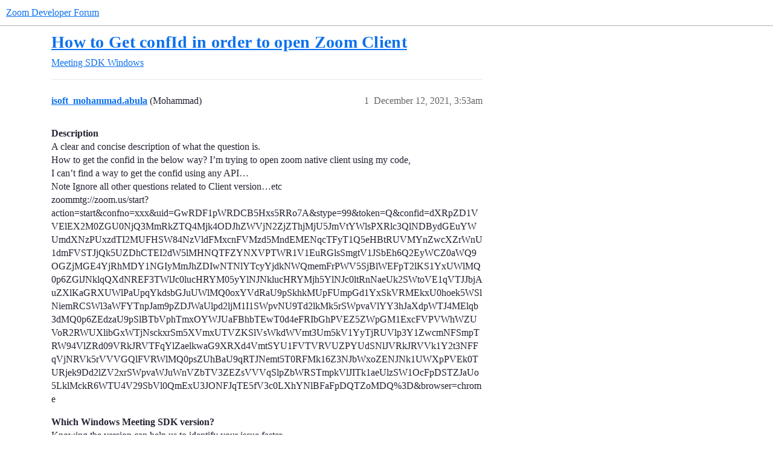

--- FILE ---
content_type: text/html; charset=utf-8
request_url: https://devforum.zoom.us/t/how-to-get-confid-in-order-to-open-zoom-client/61338
body_size: 6096
content:
<!DOCTYPE html>
<html lang="en">
  <head>
    <meta charset="utf-8">
    <title>How to Get confId in order to open Zoom Client - Windows - Zoom Developer Forum</title>
    <meta name="description" content="Description 
A clear and concise description of what the question is. 
How to get the confid in the below way? I’m trying to open zoom native client using my code, 
I can’t find a way to get the confid using any API… 
No&amp;hellip;">
    <meta name="generator" content="Discourse 2026.1.0-latest - https://github.com/discourse/discourse version e47c03d223945e2c161e14ba0974f45114ae4ef5">
<link rel="icon" type="image/png" href="https://us1.discourse-cdn.com/flex016/uploads/zoomdeveloper/optimized/3X/8/e/8e200b9a0e198d5026b7eec59f78fbe49aad5979_2_32x32.png">
<link rel="apple-touch-icon" type="image/png" href="https://us1.discourse-cdn.com/flex016/uploads/zoomdeveloper/optimized/3X/0/4/0402829dd7b18703d3c1c9533b17dc40e609a55e_2_180x180.png">
<meta name="theme-color" media="(prefers-color-scheme: light)" content="#ffffff">
<meta name="theme-color" media="(prefers-color-scheme: dark)" content="#111111">

<meta name="color-scheme" content="light dark">

<meta name="viewport" content="width=device-width, initial-scale=1.0, minimum-scale=1.0, viewport-fit=cover">
<link rel="canonical" href="https://devforum.zoom.us/t/how-to-get-confid-in-order-to-open-zoom-client/61338" />


<link rel="search" type="application/opensearchdescription+xml" href="https://devforum.zoom.us/opensearch.xml" title="Zoom Developer Forum Search">

    
    <link href="https://sea2.discourse-cdn.com/flex016/stylesheets/color_definitions_zm-colors_3_12_5a7a12e884b9a5ee25e1b63847467f4f43ad06ed.css?__ws=devforum.zoom.us" media="(prefers-color-scheme: light)" rel="stylesheet" class="light-scheme" data-scheme-id="3"/><link href="https://sea2.discourse-cdn.com/flex016/stylesheets/color_definitions_dark_1_12_a829ed03101f8ba5a0648b21e37058988377b83c.css?__ws=devforum.zoom.us" media="(prefers-color-scheme: dark)" rel="stylesheet" class="dark-scheme" data-scheme-id="1"/>

<link href="https://sea2.discourse-cdn.com/flex016/stylesheets/common_c0c7e168b3a69079e10aab8d9c54cf4015291f7c.css?__ws=devforum.zoom.us" media="all" rel="stylesheet" data-target="common"  />

  <link href="https://sea2.discourse-cdn.com/flex016/stylesheets/mobile_c0c7e168b3a69079e10aab8d9c54cf4015291f7c.css?__ws=devforum.zoom.us" media="(max-width: 39.99999rem)" rel="stylesheet" data-target="mobile"  />
  <link href="https://sea2.discourse-cdn.com/flex016/stylesheets/desktop_c0c7e168b3a69079e10aab8d9c54cf4015291f7c.css?__ws=devforum.zoom.us" media="(min-width: 40rem)" rel="stylesheet" data-target="desktop"  />



    <link href="https://sea2.discourse-cdn.com/flex016/stylesheets/checklist_c0c7e168b3a69079e10aab8d9c54cf4015291f7c.css?__ws=devforum.zoom.us" media="all" rel="stylesheet" data-target="checklist"  />
    <link href="https://sea2.discourse-cdn.com/flex016/stylesheets/discourse-adplugin_c0c7e168b3a69079e10aab8d9c54cf4015291f7c.css?__ws=devforum.zoom.us" media="all" rel="stylesheet" data-target="discourse-adplugin"  />
    <link href="https://sea2.discourse-cdn.com/flex016/stylesheets/discourse-ai_c0c7e168b3a69079e10aab8d9c54cf4015291f7c.css?__ws=devforum.zoom.us" media="all" rel="stylesheet" data-target="discourse-ai"  />
    <link href="https://sea2.discourse-cdn.com/flex016/stylesheets/discourse-assign_c0c7e168b3a69079e10aab8d9c54cf4015291f7c.css?__ws=devforum.zoom.us" media="all" rel="stylesheet" data-target="discourse-assign"  />
    <link href="https://sea2.discourse-cdn.com/flex016/stylesheets/discourse-cakeday_c0c7e168b3a69079e10aab8d9c54cf4015291f7c.css?__ws=devforum.zoom.us" media="all" rel="stylesheet" data-target="discourse-cakeday"  />
    <link href="https://sea2.discourse-cdn.com/flex016/stylesheets/discourse-chat-integration_c0c7e168b3a69079e10aab8d9c54cf4015291f7c.css?__ws=devforum.zoom.us" media="all" rel="stylesheet" data-target="discourse-chat-integration"  />
    <link href="https://sea2.discourse-cdn.com/flex016/stylesheets/discourse-data-explorer_c0c7e168b3a69079e10aab8d9c54cf4015291f7c.css?__ws=devforum.zoom.us" media="all" rel="stylesheet" data-target="discourse-data-explorer"  />
    <link href="https://sea2.discourse-cdn.com/flex016/stylesheets/discourse-details_c0c7e168b3a69079e10aab8d9c54cf4015291f7c.css?__ws=devforum.zoom.us" media="all" rel="stylesheet" data-target="discourse-details"  />
    <link href="https://sea2.discourse-cdn.com/flex016/stylesheets/discourse-github_c0c7e168b3a69079e10aab8d9c54cf4015291f7c.css?__ws=devforum.zoom.us" media="all" rel="stylesheet" data-target="discourse-github"  />
    <link href="https://sea2.discourse-cdn.com/flex016/stylesheets/discourse-lazy-videos_c0c7e168b3a69079e10aab8d9c54cf4015291f7c.css?__ws=devforum.zoom.us" media="all" rel="stylesheet" data-target="discourse-lazy-videos"  />
    <link href="https://sea2.discourse-cdn.com/flex016/stylesheets/discourse-local-dates_c0c7e168b3a69079e10aab8d9c54cf4015291f7c.css?__ws=devforum.zoom.us" media="all" rel="stylesheet" data-target="discourse-local-dates"  />
    <link href="https://sea2.discourse-cdn.com/flex016/stylesheets/discourse-narrative-bot_c0c7e168b3a69079e10aab8d9c54cf4015291f7c.css?__ws=devforum.zoom.us" media="all" rel="stylesheet" data-target="discourse-narrative-bot"  />
    <link href="https://sea2.discourse-cdn.com/flex016/stylesheets/discourse-policy_c0c7e168b3a69079e10aab8d9c54cf4015291f7c.css?__ws=devforum.zoom.us" media="all" rel="stylesheet" data-target="discourse-policy"  />
    <link href="https://sea2.discourse-cdn.com/flex016/stylesheets/discourse-presence_c0c7e168b3a69079e10aab8d9c54cf4015291f7c.css?__ws=devforum.zoom.us" media="all" rel="stylesheet" data-target="discourse-presence"  />
    <link href="https://sea2.discourse-cdn.com/flex016/stylesheets/discourse-solved_c0c7e168b3a69079e10aab8d9c54cf4015291f7c.css?__ws=devforum.zoom.us" media="all" rel="stylesheet" data-target="discourse-solved"  />
    <link href="https://sea2.discourse-cdn.com/flex016/stylesheets/discourse-templates_c0c7e168b3a69079e10aab8d9c54cf4015291f7c.css?__ws=devforum.zoom.us" media="all" rel="stylesheet" data-target="discourse-templates"  />
    <link href="https://sea2.discourse-cdn.com/flex016/stylesheets/discourse-topic-voting_c0c7e168b3a69079e10aab8d9c54cf4015291f7c.css?__ws=devforum.zoom.us" media="all" rel="stylesheet" data-target="discourse-topic-voting"  />
    <link href="https://sea2.discourse-cdn.com/flex016/stylesheets/footnote_c0c7e168b3a69079e10aab8d9c54cf4015291f7c.css?__ws=devforum.zoom.us" media="all" rel="stylesheet" data-target="footnote"  />
    <link href="https://sea2.discourse-cdn.com/flex016/stylesheets/hosted-site_c0c7e168b3a69079e10aab8d9c54cf4015291f7c.css?__ws=devforum.zoom.us" media="all" rel="stylesheet" data-target="hosted-site"  />
    <link href="https://sea2.discourse-cdn.com/flex016/stylesheets/poll_c0c7e168b3a69079e10aab8d9c54cf4015291f7c.css?__ws=devforum.zoom.us" media="all" rel="stylesheet" data-target="poll"  />
    <link href="https://sea2.discourse-cdn.com/flex016/stylesheets/spoiler-alert_c0c7e168b3a69079e10aab8d9c54cf4015291f7c.css?__ws=devforum.zoom.us" media="all" rel="stylesheet" data-target="spoiler-alert"  />
    <link href="https://sea2.discourse-cdn.com/flex016/stylesheets/discourse-ai_mobile_c0c7e168b3a69079e10aab8d9c54cf4015291f7c.css?__ws=devforum.zoom.us" media="(max-width: 39.99999rem)" rel="stylesheet" data-target="discourse-ai_mobile"  />
    <link href="https://sea2.discourse-cdn.com/flex016/stylesheets/discourse-assign_mobile_c0c7e168b3a69079e10aab8d9c54cf4015291f7c.css?__ws=devforum.zoom.us" media="(max-width: 39.99999rem)" rel="stylesheet" data-target="discourse-assign_mobile"  />
    <link href="https://sea2.discourse-cdn.com/flex016/stylesheets/discourse-solved_mobile_c0c7e168b3a69079e10aab8d9c54cf4015291f7c.css?__ws=devforum.zoom.us" media="(max-width: 39.99999rem)" rel="stylesheet" data-target="discourse-solved_mobile"  />
    <link href="https://sea2.discourse-cdn.com/flex016/stylesheets/discourse-topic-voting_mobile_c0c7e168b3a69079e10aab8d9c54cf4015291f7c.css?__ws=devforum.zoom.us" media="(max-width: 39.99999rem)" rel="stylesheet" data-target="discourse-topic-voting_mobile"  />
    <link href="https://sea2.discourse-cdn.com/flex016/stylesheets/discourse-ai_desktop_c0c7e168b3a69079e10aab8d9c54cf4015291f7c.css?__ws=devforum.zoom.us" media="(min-width: 40rem)" rel="stylesheet" data-target="discourse-ai_desktop"  />
    <link href="https://sea2.discourse-cdn.com/flex016/stylesheets/discourse-topic-voting_desktop_c0c7e168b3a69079e10aab8d9c54cf4015291f7c.css?__ws=devforum.zoom.us" media="(min-width: 40rem)" rel="stylesheet" data-target="discourse-topic-voting_desktop"  />
    <link href="https://sea2.discourse-cdn.com/flex016/stylesheets/poll_desktop_c0c7e168b3a69079e10aab8d9c54cf4015291f7c.css?__ws=devforum.zoom.us" media="(min-width: 40rem)" rel="stylesheet" data-target="poll_desktop"  />

  <link href="https://sea2.discourse-cdn.com/flex016/stylesheets/common_theme_24_5ff359f9b908860f35da2e11f163b9cfa995f5aa.css?__ws=devforum.zoom.us" media="all" rel="stylesheet" data-target="common_theme" data-theme-id="24" data-theme-name="versatile banner"/>
<link href="https://sea2.discourse-cdn.com/flex016/stylesheets/common_theme_12_d96232df9cf81c58c7f91c7ec23484132ebe1d3e.css?__ws=devforum.zoom.us" media="all" rel="stylesheet" data-target="common_theme" data-theme-id="12" data-theme-name="zoom-dev-forum"/>
    
    

    
    
        <link rel="alternate nofollow" type="application/rss+xml" title="RSS feed of &#39;How to Get confId in order to open Zoom Client&#39;" href="https://devforum.zoom.us/t/how-to-get-confid-in-order-to-open-zoom-client/61338.rss" />
    <meta property="og:site_name" content="Zoom Developer Forum" />
<meta property="og:type" content="website" />
<meta name="twitter:card" content="summary" />
<meta name="twitter:image" content="https://us1.discourse-cdn.com/flex016/uploads/zoomdeveloper/original/3X/4/6/4605983ae0a4da639bac92f04c5dece44b83fe36.png" />
<meta property="og:image" content="https://us1.discourse-cdn.com/flex016/uploads/zoomdeveloper/original/3X/4/6/4605983ae0a4da639bac92f04c5dece44b83fe36.png" />
<meta property="og:url" content="https://devforum.zoom.us/t/how-to-get-confid-in-order-to-open-zoom-client/61338" />
<meta name="twitter:url" content="https://devforum.zoom.us/t/how-to-get-confid-in-order-to-open-zoom-client/61338" />
<meta property="og:title" content="How to Get confId in order to open Zoom Client" />
<meta name="twitter:title" content="How to Get confId in order to open Zoom Client" />
<meta property="og:description" content="Description  A clear and concise description of what the question is.  How to get the confid in the below way? I’m trying to open zoom native client using my code,  I can’t find a way to get the confid using any API…  Note Ignore all other questions related to Client version…etc  zoommtg://zoom.us/start?action=start&amp;confno=xxx&amp;uid=GwRDF1pWRDCB5Hxs5RRo7A&amp;stype=99&amp;token=Q&amp;confid=dXRpZD1VVElEX2M0ZGU0NjQ3MmRkZTQ4Mjk4ODJhZWVjN2ZjZThjMjU5JmVtYWlsPXRlc3QlNDBydGEuYWUmdXNzPUxzdTI2MUFHSW84NzVldFMxcnFVMzd5..." />
<meta name="twitter:description" content="Description  A clear and concise description of what the question is.  How to get the confid in the below way? I’m trying to open zoom native client using my code,  I can’t find a way to get the confid using any API…  Note Ignore all other questions related to Client version…etc  zoommtg://zoom.us/start?action=start&amp;confno=xxx&amp;uid=GwRDF1pWRDCB5Hxs5RRo7A&amp;stype=99&amp;token=Q&amp;confid=dXRpZD1VVElEX2M0ZGU0NjQ3MmRkZTQ4Mjk4ODJhZWVjN2ZjZThjMjU5JmVtYWlsPXRlc3QlNDBydGEuYWUmdXNzPUxzdTI2MUFHSW84NzVldFMxcnFVMzd5..." />
<meta property="og:article:section" content="Meeting SDK" />
<meta property="og:article:section:color" content="9EB83B" />
<meta property="og:article:section" content="Windows" />
<meta property="og:article:section:color" content="3AB54A" />
<meta property="article:published_time" content="2021-12-12T03:53:53+00:00" />
<meta property="og:ignore_canonical" content="true" />


    <script type="application/ld+json">{"@context":"http://schema.org","@type":"QAPage","name":"How to Get confId in order to open Zoom Client","mainEntity":{"@type":"Question","name":"How to Get confId in order to open Zoom Client","text":"Description\n\nA clear and concise description of what the question is.\n\nHow to get the confid in the below way? I’m trying to open zoom native client using my code,\n\nI can’t find a way to get the confid using any API…\n\nNote Ignore all other questions related to Client version…etc\n\nzoommtg://zoom.us/s&hellip;","upvoteCount":0,"answerCount":0,"datePublished":"2021-12-12T03:53:53.681Z","author":{"@type":"Person","name":"isoft_mohammad.abula","url":"https://devforum.zoom.us/u/isoft_mohammad.abula"}}}</script>
  </head>
  <body class="crawler ">
    
    <header>
  <a href="/">Zoom Developer Forum</a>
</header>

    <div id="main-outlet" class="wrap" role="main">
        <div id="topic-title">
    <h1>
      <a href="/t/how-to-get-confid-in-order-to-open-zoom-client/61338">How to Get confId in order to open Zoom Client</a>
    </h1>

      <div class="topic-category" itemscope itemtype="http://schema.org/BreadcrumbList">
          <span itemprop="itemListElement" itemscope itemtype="http://schema.org/ListItem">
            <a href="/c/meeting-sdk/56" class="badge-wrapper bullet" itemprop="item">
              <span class='badge-category-bg' style='background-color: #9EB83B'></span>
              <span class='badge-category clear-badge'>
                <span class='category-name' itemprop='name'>Meeting SDK</span>
              </span>
            </a>
            <meta itemprop="position" content="1" />
          </span>
          <span itemprop="itemListElement" itemscope itemtype="http://schema.org/ListItem">
            <a href="/c/meeting-sdk/windows/9" class="badge-wrapper bullet" itemprop="item">
              <span class='badge-category-bg' style='background-color: #3AB54A'></span>
              <span class='badge-category clear-badge'>
                <span class='category-name' itemprop='name'>Windows</span>
              </span>
            </a>
            <meta itemprop="position" content="2" />
          </span>
      </div>

  </div>

  

    <div itemscope itemtype='http://schema.org/DiscussionForumPosting'>
      <meta itemprop='headline' content='How to Get confId in order to open Zoom Client'>
      <link itemprop='url' href='https://devforum.zoom.us/t/how-to-get-confid-in-order-to-open-zoom-client/61338'>
      <meta itemprop='datePublished' content='2021-12-12T03:53:53Z'>
        <meta itemprop='articleSection' content='Windows'>
      <meta itemprop='keywords' content=''>
      <div itemprop='publisher' itemscope itemtype="http://schema.org/Organization">
        <meta itemprop='name' content='Zoom Video Communications, Inc.'>
          <div itemprop='logo' itemscope itemtype="http://schema.org/ImageObject">
            <meta itemprop='url' content='https://us1.discourse-cdn.com/flex016/uploads/zoomdeveloper/original/3X/4/3/43ef015449c0e78580a4cedc611827e0d5a5b31a.png'>
          </div>
      </div>


          <div id='post_1'  class='topic-body crawler-post'>
            <div class='crawler-post-meta'>
              <span class="creator" itemprop="author" itemscope itemtype="http://schema.org/Person">
                <a itemprop="url" rel='nofollow' href='https://devforum.zoom.us/u/isoft_mohammad.abula'><span itemprop='name'>isoft_mohammad.abula</span></a>
                (Mohammad)
              </span>

                <link itemprop="mainEntityOfPage" href="https://devforum.zoom.us/t/how-to-get-confid-in-order-to-open-zoom-client/61338">


              <span class="crawler-post-infos">
                  <time  datetime='2021-12-12T03:53:53Z' class='post-time'>
                    December 12, 2021,  3:53am
                  </time>
                  <meta itemprop='dateModified' content='2021-12-12T03:53:53Z'>
              <span itemprop='position'>1</span>
              </span>
            </div>
            <div class='post' itemprop='text'>
              <p><strong>Description</strong><br>
A clear and concise description of what the question is.<br>
How to get the confid in the below way? I’m trying to open zoom native client using my code,<br>
I can’t find a way to get the confid using any API…<br>
Note Ignore all other questions related to Client version…etc<br>
zoommtg://zoom.us/start?action=start&amp;confno=xxx&amp;uid=GwRDF1pWRDCB5Hxs5RRo7A&amp;stype=99&amp;token=Q&amp;confid=[base64]%3D&amp;browser=chrome</p>
<p><strong>Which Windows Meeting SDK version?</strong><br>
Knowing the version can help us to identify your issue faster.</p>
<p><strong>To Reproduce(If applicable)</strong><br>
Steps to reproduce the behavior:</p>
<ol>
<li>Go to ‘…’</li>
<li>Click on ‘…’</li>
<li>Scroll down to ‘…’</li>
<li>See error</li>
</ol>
<p><strong>Screenshots</strong><br>
If applicable, add screenshots to help explain your problem.</p>
<p><strong>Device (please complete the following information):</strong></p>
<ul>
<li>Device: [e.g. Dell XPS 13]</li>
<li>OS: [e.g. Windows 10]</li>
</ul>
<p><strong>Additional context</strong><br>
Add any other context about the problem here.</p>
            </div>

            <div itemprop="interactionStatistic" itemscope itemtype="http://schema.org/InteractionCounter">
              <meta itemprop="interactionType" content="http://schema.org/LikeAction"/>
              <meta itemprop="userInteractionCount" content="0" />
              <span class='post-likes'></span>
            </div>


            
          </div>
          <div id='post_2' itemprop='comment' itemscope itemtype='http://schema.org/Comment' class='topic-body crawler-post'>
            <div class='crawler-post-meta'>
              <span class="creator" itemprop="author" itemscope itemtype="http://schema.org/Person">
                <a itemprop="url" rel='nofollow' href='https://devforum.zoom.us/u/jon.zoom'><span itemprop='name'>jon.zoom</span></a>
                (Jon)
              </span>



              <span class="crawler-post-infos">
                  <time itemprop='datePublished' datetime='2021-12-13T21:54:03Z' class='post-time'>
                    December 13, 2021,  9:54pm
                  </time>
                  <meta itemprop='dateModified' content='2021-12-13T21:54:03Z'>
              <span itemprop='position'>2</span>
              </span>
            </div>
            <div class='post' itemprop='text'>
              <p>Hi <a class="mention" href="/u/isoft_mohammad.abula">@isoft_mohammad.abula</a>, thanks for the post.</p>
<p>The URL you’ve provided does contain a <code>confid</code> query parameter, so you should be able to parse that out of the URL. Is there anything related to the usage of that value that you need help with? If so, please provide some additional context around what you’re trying to accomplish and we can help get you moving in the right direction. <img src="https://emoji.discourse-cdn.com/twitter/slightly_smiling_face.png?v=10" title=":slightly_smiling_face:" class="emoji" alt=":slightly_smiling_face:"></p>
<p>Thanks!</p>
            </div>

            <div itemprop="interactionStatistic" itemscope itemtype="http://schema.org/InteractionCounter">
              <meta itemprop="interactionType" content="http://schema.org/LikeAction"/>
              <meta itemprop="userInteractionCount" content="0" />
              <span class='post-likes'></span>
            </div>


            
          </div>
          <div id='post_3' itemprop='comment' itemscope itemtype='http://schema.org/Comment' class='topic-body crawler-post'>
            <div class='crawler-post-meta'>
              <span class="creator" itemprop="author" itemscope itemtype="http://schema.org/Person">
                <a itemprop="url" rel='nofollow' href='https://devforum.zoom.us/u/isoft_mohammad.abula'><span itemprop='name'>isoft_mohammad.abula</span></a>
                (Mohammad)
              </span>



              <span class="crawler-post-infos">
                  <time itemprop='datePublished' datetime='2021-12-14T03:42:34Z' class='post-time'>
                    December 14, 2021,  3:42am
                  </time>
                  <meta itemprop='dateModified' content='2021-12-14T03:42:34Z'>
              <span itemprop='position'>3</span>
              </span>
            </div>
            <div class='post' itemprop='text'>
              <p>This code is generated when I tried to take the start URL from Create Meeting API and hit it in the browser. So It’s not my code. I need to open the native zoom client in the same way, si I need to know to get confid parameter value in this way in order to open the native zoom client direct.<br>
So my Code will be like this:<br>
zoommtg://zoom.us/start?action=start&amp;confno=xxx&amp;uid=GwRDF1pWRDCB5Hxs5RRo7A&amp;stype=99&amp;token=Q&amp;confid=xxxxxxx&amp;browser=chrome<br>
Do you have any API to get confId?<br>
I already opened a clear ticket Id <span class="hashtag">#12971132</span> for your reference</p>
            </div>

            <div itemprop="interactionStatistic" itemscope itemtype="http://schema.org/InteractionCounter">
              <meta itemprop="interactionType" content="http://schema.org/LikeAction"/>
              <meta itemprop="userInteractionCount" content="0" />
              <span class='post-likes'></span>
            </div>


            
          </div>
          <div id='post_4' itemprop='comment' itemscope itemtype='http://schema.org/Comment' class='topic-body crawler-post'>
            <div class='crawler-post-meta'>
              <span class="creator" itemprop="author" itemscope itemtype="http://schema.org/Person">
                <a itemprop="url" rel='nofollow' href='https://devforum.zoom.us/u/jon.zoom'><span itemprop='name'>jon.zoom</span></a>
                (Jon)
              </span>



              <span class="crawler-post-infos">
                  <time itemprop='datePublished' datetime='2021-12-14T22:42:09Z' class='post-time'>
                    December 14, 2021, 10:42pm
                  </time>
                  <meta itemprop='dateModified' content='2021-12-14T22:42:09Z'>
              <span itemprop='position'>4</span>
              </span>
            </div>
            <div class='post' itemprop='text'>
              <p>Hi <a class="mention" href="/u/isoft_mohammad.abula">@isoft_mohammad.abula</a>,</p>
<p>Thanks for confirming that you are using the REST API. In order to determine if there is a better REST endpoint to get the information you’re looking for, you will be able to find that information by opening a topic over in the <a class="hashtag" href="/c/api-and-webhooks/8">#<span>api-and-webhooks</span></a> category.</p>
<p>Thanks!</p>
            </div>

            <div itemprop="interactionStatistic" itemscope itemtype="http://schema.org/InteractionCounter">
              <meta itemprop="interactionType" content="http://schema.org/LikeAction"/>
              <meta itemprop="userInteractionCount" content="0" />
              <span class='post-likes'></span>
            </div>


            
          </div>
          <div id='post_5' itemprop='comment' itemscope itemtype='http://schema.org/Comment' class='topic-body crawler-post'>
            <div class='crawler-post-meta'>
              <span class="creator" itemprop="author" itemscope itemtype="http://schema.org/Person">
                <a itemprop="url" rel='nofollow' href='https://devforum.zoom.us/u/system'><span itemprop='name'>system</span></a>
                (system)
                  Closed 
              </span>



              <span class="crawler-post-infos">
                  <time itemprop='datePublished' datetime='2022-01-14T08:42:54Z' class='post-time'>
                    January 14, 2022,  8:42am
                  </time>
                  <meta itemprop='dateModified' content='2022-01-14T08:42:54Z'>
              <span itemprop='position'>5</span>
              </span>
            </div>
            <div class='post' itemprop='text'>
              <p>This topic was automatically closed 30 days after the last reply. New replies are no longer allowed.</p>
            </div>

            <div itemprop="interactionStatistic" itemscope itemtype="http://schema.org/InteractionCounter">
              <meta itemprop="interactionType" content="http://schema.org/LikeAction"/>
              <meta itemprop="userInteractionCount" content="0" />
              <span class='post-likes'></span>
            </div>


            
          </div>
    </div>


    <div id="related-topics" class="more-topics__list " role="complementary" aria-labelledby="related-topics-title">
  <h3 id="related-topics-title" class="more-topics__list-title">
    Related topics
  </h3>
  <div class="topic-list-container" itemscope itemtype='http://schema.org/ItemList'>
    <meta itemprop='itemListOrder' content='http://schema.org/ItemListOrderDescending'>
    <table class='topic-list'>
      <thead>
        <tr>
          <th>Topic</th>
          <th></th>
          <th class="replies">Replies</th>
          <th class="views">Views</th>
          <th>Activity</th>
        </tr>
      </thead>
      <tbody>
          <tr class="topic-list-item" id="topic-list-item-36628">
            <td class="main-link" itemprop='itemListElement' itemscope itemtype='http://schema.org/ListItem'>
              <meta itemprop='position' content='1'>
              <span class="link-top-line">
                <a itemprop='url' href='https://devforum.zoom.us/t/zoom-url-schema/36628' class='title raw-link raw-topic-link'>Zoom URL Schema</a>
              </span>
              <div class="link-bottom-line">
                  <a href='/c/meeting-sdk/web/13' class='badge-wrapper bullet'>
                    <span class='badge-category-bg' style='background-color: #3AB54A'></span>
                    <span class='badge-category clear-badge'>
                      <span class='category-name'>Web</span>
                    </span>
                  </a>
                  <div class="discourse-tags">
                  </div>
              </div>
            </td>
            <td class="replies">
              <span class='posts' title='posts'>4</span>
            </td>
            <td class="views">
              <span class='views' title='views'>2480</span>
            </td>
            <td>
              January 1, 2021
            </td>
          </tr>
          <tr class="topic-list-item" id="topic-list-item-48350">
            <td class="main-link" itemprop='itemListElement' itemscope itemtype='http://schema.org/ListItem'>
              <meta itemprop='position' content='2'>
              <span class="link-top-line">
                <a itemprop='url' href='https://devforum.zoom.us/t/on-premise-recording-get-recording-get-confid/48350' class='title raw-link raw-topic-link'>On-premise recording - get recording / get ConfID</a>
              </span>
              <div class="link-bottom-line">
                  <a href='/c/api-and-webhooks/8' class='badge-wrapper bullet'>
                    <span class='badge-category-bg' style='background-color: #F1592A'></span>
                    <span class='badge-category clear-badge'>
                      <span class='category-name'>API and Webhooks</span>
                    </span>
                  </a>
                  <div class="discourse-tags">
                  </div>
              </div>
            </td>
            <td class="replies">
              <span class='posts' title='posts'>4</span>
            </td>
            <td class="views">
              <span class='views' title='views'>643</span>
            </td>
            <td>
              May 28, 2021
            </td>
          </tr>
          <tr class="topic-list-item" id="topic-list-item-31346">
            <td class="main-link" itemprop='itemListElement' itemscope itemtype='http://schema.org/ListItem'>
              <meta itemprop='position' content='3'>
              <span class="link-top-line">
                <a itemprop='url' href='https://devforum.zoom.us/t/zoom-url-scheme-auto-start-host-and-auto-login/31346' class='title raw-link raw-topic-link'>Zoom url scheme auto start host and auto-login</a>
              </span>
              <div class="link-bottom-line">
                  <a href='/c/api-and-webhooks/8' class='badge-wrapper bullet'>
                    <span class='badge-category-bg' style='background-color: #F1592A'></span>
                    <span class='badge-category clear-badge'>
                      <span class='category-name'>API and Webhooks</span>
                    </span>
                  </a>
                  <div class="discourse-tags">
                  </div>
              </div>
            </td>
            <td class="replies">
              <span class='posts' title='posts'>2</span>
            </td>
            <td class="views">
              <span class='views' title='views'>1219</span>
            </td>
            <td>
              October 29, 2020
            </td>
          </tr>
          <tr class="topic-list-item" id="topic-list-item-76576">
            <td class="main-link" itemprop='itemListElement' itemscope itemtype='http://schema.org/ListItem'>
              <meta itemprop='position' content='4'>
              <span class="link-top-line">
                <a itemprop='url' href='https://devforum.zoom.us/t/generating-browser-intent-link-for-zoom-meeting-using-meeting-details/76576' class='title raw-link raw-topic-link'>Generating Browser Intent Link For Zoom Meeting using meeting details</a>
              </span>
              <div class="link-bottom-line">
                  <a href='/c/api-and-webhooks/meetings/43' class='badge-wrapper bullet'>
                    <span class='badge-category-bg' style='background-color: #0088CC'></span>
                    <span class='badge-category clear-badge'>
                      <span class='category-name'>Meetings</span>
                    </span>
                  </a>
                  <div class="discourse-tags">
                  </div>
              </div>
            </td>
            <td class="replies">
              <span class='posts' title='posts'>1</span>
            </td>
            <td class="views">
              <span class='views' title='views'>755</span>
            </td>
            <td>
              September 29, 2022
            </td>
          </tr>
          <tr class="topic-list-item" id="topic-list-item-1131">
            <td class="main-link" itemprop='itemListElement' itemscope itemtype='http://schema.org/ListItem'>
              <meta itemprop='position' content='5'>
              <span class="link-top-line">
                <a itemprop='url' href='https://devforum.zoom.us/t/can-i-get-the-meeting-id-which-interface-is-obtained-thank-you/1131' class='title raw-link raw-topic-link'>Can I get the meeting ID? Which interface is obtained, thank you</a>
              </span>
              <div class="link-bottom-line">
                  <a href='/c/meeting-sdk/windows/9' class='badge-wrapper bullet'>
                    <span class='badge-category-bg' style='background-color: #3AB54A'></span>
                    <span class='badge-category clear-badge'>
                      <span class='category-name'>Windows</span>
                    </span>
                  </a>
                  <div class="discourse-tags">
                  </div>
              </div>
            </td>
            <td class="replies">
              <span class='posts' title='posts'>2</span>
            </td>
            <td class="views">
              <span class='views' title='views'>687</span>
            </td>
            <td>
              August 21, 2020
            </td>
          </tr>
      </tbody>
    </table>
  </div>
</div>





    </div>
    <footer class="container wrap">
  <nav class='crawler-nav'>
    <ul>
      <li itemscope itemtype='http://schema.org/SiteNavigationElement'>
        <span itemprop='name'>
          <a href='/' itemprop="url">Home </a>
        </span>
      </li>
      <li itemscope itemtype='http://schema.org/SiteNavigationElement'>
        <span itemprop='name'>
          <a href='/categories' itemprop="url">Categories </a>
        </span>
      </li>
      <li itemscope itemtype='http://schema.org/SiteNavigationElement'>
        <span itemprop='name'>
          <a href='/guidelines' itemprop="url">Guidelines </a>
        </span>
      </li>
        <li itemscope itemtype='http://schema.org/SiteNavigationElement'>
          <span itemprop='name'>
            <a href='https://zoom.us/terms' itemprop="url">Terms of Service </a>
          </span>
        </li>
        <li itemscope itemtype='http://schema.org/SiteNavigationElement'>
          <span itemprop='name'>
            <a href='https://zoom.us/privacy' itemprop="url">Privacy Policy </a>
          </span>
        </li>
    </ul>
  </nav>
  <p class='powered-by-link'>Powered by <a href="https://www.discourse.org">Discourse</a>, best viewed with JavaScript enabled</p>
</footer>

    
    
  </body>
  
</html>


--- FILE ---
content_type: text/css
request_url: https://sea2.discourse-cdn.com/flex016/stylesheets/color_definitions_zm-colors_3_12_5a7a12e884b9a5ee25e1b63847467f4f43ad06ed.css?__ws=devforum.zoom.us
body_size: 2403
content:
:root{--csstools-color-scheme--light:initial;color-scheme:light;--scheme-type: light;--primary: #232333;--secondary: #ffffff;--tertiary: #0e72ed;--quaternary: #0e72ed;--header_background: #ffffff;--header_primary: #333333;--highlight: #e7f1fd;--danger: #de2828;--success: #00a832;--love: #ff5c5c;--d-selected: #d1f0ff;--d-selected-hover: rgb(218.2, 243, 255);--d-hover: #f2f2f2;--always-black-rgb: 0, 0, 0;--primary-rgb: 35, 35, 51;--primary-low-rgb: 230, 230, 238;--primary-very-low-rgb: 247, 247, 250;--secondary-rgb: 255, 255, 255;--header_background-rgb: 255, 255, 255;--tertiary-rgb: 14, 114, 237;--highlight-rgb: 231, 241, 253;--success-rgb: 0, 168, 50;--primary-very-low: rgb(247.456744186, 247.456744186, 249.823255814);--primary-low: rgb(229.8558139535, 229.8558139535, 237.7441860465);--primary-low-mid: rgb(179.5674418605, 179.5674418605, 203.2325581395);--primary-medium: rgb(129.2790697674, 129.2790697674, 168.7209302326);--primary-high: rgb(86.7674418605, 86.7674418605, 126.4325581395);--primary-very-high: rgb(60.8837209302, 60.8837209302, 88.7162790698);--primary-50: rgb(247.456744186, 247.456744186, 249.823255814);--primary-100: rgb(239.9134883721, 239.9134883721, 244.6465116279);--primary-200: rgb(229.8558139535, 229.8558139535, 237.7441860465);--primary-300: rgb(204.711627907, 204.711627907, 220.488372093);--primary-400: rgb(179.5674418605, 179.5674418605, 203.2325581395);--primary-500: rgb(154.423255814, 154.423255814, 185.976744186);--primary-600: rgb(129.2790697674, 129.2790697674, 168.7209302326);--primary-700: rgb(100.5720930233, 100.5720930233, 146.5479069767);--primary-800: rgb(86.7674418605, 86.7674418605, 126.4325581395);--primary-900: rgb(60.8837209302, 60.8837209302, 88.7162790698);--header_primary-low: rgb(242.4512322097, 242.4512322097, 242.4512322097);--header_primary-low-mid: rgb(207.7897976321, 207.7897976321, 207.7897976321);--header_primary-medium: rgb(175.1907531806, 175.1907531806, 175.1907531806);--header_primary-high: rgb(146.0417748454, 146.0417748454, 146.0417748454);--header_primary-very-high: rgb(94.0393534644, 94.0393534644, 94.0393534644);--secondary-low: rgb(76.5, 76.5, 76.5);--secondary-medium: rgb(127.5, 127.5, 127.5);--secondary-high: rgb(165.75, 165.75, 165.75);--secondary-very-high: rgb(237.15, 237.15, 237.15);--tertiary-very-low: rgb(230.5446215139, 240.8633466135, 253.5553784861);--tertiary-low: rgb(218.3169322709, 233.7950199203, 252.8330677291);--tertiary-medium: rgb(132.7231075697, 184.3167330677, 247.7768924303);--tertiary-high: rgb(59.3569721116, 141.9067729084, 243.4430278884);--tertiary-hover: rgb(10.5, 85.5, 177.75);--tertiary-25: rgb(237.8812350598, 245.1043426295, 253.9887649402);--tertiary-50: rgb(230.5446215139, 240.8633466135, 253.5553784861);--tertiary-100: rgb(225.6535458167, 238.0360159363, 253.2664541833);--tertiary-200: rgb(223.2080079681, 236.6223505976, 253.1219920319);--tertiary-300: rgb(218.3169322709, 233.7950199203, 252.8330677291);--tertiary-400: rgb(191.4160159363, 218.2447011952, 251.2439840637);--tertiary-500: rgb(164.5150996016, 202.6943824701, 249.6549003984);--tertiary-600: rgb(132.7231075697, 184.3167330677, 247.7768924303);--tertiary-700: rgb(108.2677290837, 170.1800796813, 246.3322709163);--tertiary-800: rgb(83.8123505976, 156.0434262948, 244.8876494024);--tertiary-900: rgb(59.3569721116, 141.9067729084, 243.4430278884);--quaternary-low: rgb(181.6338645418, 212.5900398406, 250.6661354582);--highlight-bg: rgb(247.8, 250.8, 254.4);--highlight-low: rgb(247.8, 250.8, 254.4);--highlight-medium: #f3f8fe;--highlight-high: rgb(18.6153846154, 111.6923076923, 223.3846153846);--danger-low: rgb(250.05, 222.75, 222.75);--danger-low-mid: rgba(238.5, 147.5, 147.5, 0.7);--danger-medium: rgb(231.9, 104.5, 104.5);--danger-hover: rgb(181.7096774194, 27.8903225806, 27.8903225806);--success-low: rgb(186.6, 255, 206.9571428571);--success-medium: rgb(84, 255, 134.8928571429);--success-hover: rgb(0, 134.4, 40);--love-low: rgb(255, 230.55, 230.55);--wiki: green;--blend-primary-secondary-5: rgb(248.6664432528, 248.6664432528, 248.8047427201);--primary-med-or-secondary-med: rgb(129.2790697674, 129.2790697674, 168.7209302326);--primary-med-or-secondary-high: rgb(129.2790697674, 129.2790697674, 168.7209302326);--primary-high-or-secondary-low: rgb(86.7674418605, 86.7674418605, 126.4325581395);--primary-low-mid-or-secondary-high: rgb(179.5674418605, 179.5674418605, 203.2325581395);--primary-low-mid-or-secondary-low: rgb(179.5674418605, 179.5674418605, 203.2325581395);--primary-or-primary-low-mid: #232333;--highlight-low-or-medium: rgb(247.8, 250.8, 254.4);--tertiary-or-tertiary-low: #0e72ed;--tertiary-low-or-tertiary-high: rgb(218.3169322709, 233.7950199203, 252.8330677291);--tertiary-med-or-tertiary: rgb(132.7231075697, 184.3167330677, 247.7768924303);--secondary-or-primary: #ffffff;--tertiary-or-white: #0e72ed;--facebook-or-white: #0866ff;--twitter-or-white: #000;--hljs-attr: #015692;--hljs-attribute: #803378;--hljs-addition: #2f6f44;--hljs-bg: rgb(247.456744186, 247.456744186, 249.823255814);--inline-code-bg: rgb(239.9134883721, 239.9134883721, 244.6465116279);--hljs-comment: rgb(154.423255814, 154.423255814, 185.976744186);--hljs-deletion: #c02d2e;--hljs-keyword: #015692;--hljs-title: #b75501;--hljs-name: #b75501;--hljs-punctuation: #535a60;--hljs-symbol: #54790d;--hljs-variable: #54790d;--hljs-string: #54790d;--google: #fff;--google-hover: rgb(242.25, 242.25, 242.25);--instagram: #e1306c;--instagram-hover: rgb(171.6265822785, 24.8734177215, 74.6202531646);--facebook: #0866ff;--facebook-hover: rgb(0, 70.975708502, 186.5);--cas: #70ba61;--twitter: #000;--github: #100e0f;--github-hover: rgb(70.4, 61.6, 66);--discord: #7289da;--discord-hover: rgb(73.6011235955, 103.191011236, 207.3988764045);--discourse_id-text: var(--d-button-primary-text-color);--discourse_id-text-hover: var(--d-button-primary-text-color--hover);--discourse_id-background: var(--d-button-primary-bg-color);--discourse_id-background-hover: var(--d-button-primary-bg-color--hover);--discourse_id-icon: var(--d-button-primary-icon-color);--discourse_id-icon-hover: var(--d-button-primary-icon-color--hover);--discourse_id-border: var(--d-button-border);--gold: rgb(231, 195, 0);--silver: #c0c0c0;--bronze: #cd7f32;--d-link-color: var(--tertiary);--title-color--read: var(--primary-medium);--content-border-color: var(--primary-low);--input-border-color: var(--primary-400);--table-border-color: var(--content-border-color);--metadata-color: var(--primary-medium);--d-badge-card-background-color: var(--primary-very-low);--mention-background-color: var(--primary-low);--title-color: var(--primary);--title-color--header: var(--header_primary);--excerpt-color: var(--primary-high);--shadow-modal: 0 8px 60px rgba(0, 0, 0, 0.6);--shadow-composer: 0 -1px 40px rgba(0, 0, 0, 0.22);--shadow-card: 0 4px 14px rgba(0, 0, 0, 0.15);--shadow-dropdown: 0 2px 12px 0 rgba(0, 0, 0, 0.1);--shadow-menu-panel: var(--shadow-dropdown);--shadow-header: 0 0 0 1px var(--content-border-color);--shadow-footer-nav: 0 0 2px 0 rgba(0, 0, 0, 0.2);--shadow-focus-danger: 0 0 6px 0 var(--danger);--float-kit-arrow-stroke-color: var(--primary-low);--float-kit-arrow-fill-color: var(--secondary);--topic-timeline-border-color: rgb(218.3169322709, 233.7950199203, 252.8330677291);--feb0be13-csstools-light-dark-toggle--0: var(--csstools-color-scheme--light) var(--tertiary);--topic-timeline-handle-color: var(--feb0be13-csstools-light-dark-toggle--0, var(--tertiary-400));}

@supports (color: light-dark(red, red)){
:root{--topic-timeline-handle-color: light-dark( var(--tertiary-400), var(--tertiary) );}
}@supports not (color: light-dark(tan, tan)){:root *{--feb0be13-csstools-light-dark-toggle--0: var(--csstools-color-scheme--light) var(--tertiary);--topic-timeline-handle-color: var(--feb0be13-csstools-light-dark-toggle--0, var(--tertiary-400));}}:root{--chat-skeleton-animation-rgb: 247, 247, 250}:root{--calendar-normal: white;--calendar-close-to-working-hours: rgb(229.3579183267, 239.1266014418, 251.1420816733);--calendar-in-working-hours: rgb(208.5677290837, 225.5473442553, 246.4322709163);--fc-border-color: var(--primary-low);--fc-button-text-color: var(--d-button-default-text-color);--fc-button-bg-color: var(--d-button-default-bg-color);--fc-button-border-color: transparent;--fc-button-hover-bg-color: var(--d-button-default-bg-color--hover);--fc-button-hover-border-color: transparent;--fc-button-active-bg-color: var(--tertiary);--fc-button-active-border-color: transparent;--fc-event-border-color: var(--primary-low);--fc-today-bg-color: var(--highlight-medium);--fc-page-bg-color: var(--secondary);--fc-list-event-hover-bg-color: var(--secondary);--fc-neutral-bg-color: var(--primary-low)}:root{--banner-bg-color: ;--banner-primary-text: ;--banner-secondary-text: ;--banner-link-text: 0B5CFF;--banner-bg-img: url()}@font-face{font-family:"Open Sans";src:url("https://sea2.discourse-cdn.com/flex016/fonts/OpenSans-Regular.woff2?v=0.0.19") format("woff2");font-weight:400}@font-face{font-family:"Open Sans";src:url("https://sea2.discourse-cdn.com/flex016/fonts/OpenSans-Bold.woff2?v=0.0.19") format("woff2");font-weight:700}html{font-variation-settings:normal;font-feature-settings:normal}:root{--font-family: Open Sans, Arial, sans-serif}@font-face{font-family:"Open Sans";src:url("https://sea2.discourse-cdn.com/flex016/fonts/OpenSans-Regular.woff2?v=0.0.19") format("woff2");font-weight:400}@font-face{font-family:"Open Sans";src:url("https://sea2.discourse-cdn.com/flex016/fonts/OpenSans-Bold.woff2?v=0.0.19") format("woff2");font-weight:700}h1,h2,h3,h4,h5,h6{font-variation-settings:normal;font-feature-settings:normal}:root{--heading-font-family: Open Sans, Arial, sans-serif}@font-face{font-family:"JetBrains Mono";src:url("https://sea2.discourse-cdn.com/flex016/fonts/JetBrainsMono-Regular.woff2?v=0.0.19") format("woff2");font-weight:400}@font-face{font-family:"JetBrains Mono";src:url("https://sea2.discourse-cdn.com/flex016/fonts/JetBrainsMono-Bold.woff2?v=0.0.19") format("woff2");font-weight:700}html{font-variation-settings:normal;font-feature-settings:normal;font-variant-ligatures:none}:root{--d-font-family--monospace: JetBrains Mono, Consolas, Monaco, monospace}
/*# sourceMappingURL=color_definitions_zm-colors_3_12_5a7a12e884b9a5ee25e1b63847467f4f43ad06ed.css.map?__ws=devforum.zoom.us */


--- FILE ---
content_type: text/css
request_url: https://sea2.discourse-cdn.com/flex016/stylesheets/discourse-narrative-bot_c0c7e168b3a69079e10aab8d9c54cf4015291f7c.css?__ws=devforum.zoom.us
body_size: -163
content:
article[data-user-id="-2"] div.cooked iframe{border:0}
/*# sourceMappingURL=discourse-narrative-bot_c0c7e168b3a69079e10aab8d9c54cf4015291f7c.css.map?__ws=devforum.zoom.us */


--- FILE ---
content_type: text/css
request_url: https://sea2.discourse-cdn.com/flex016/stylesheets/common_theme_12_d96232df9cf81c58c7f91c7ec23484132ebe1d3e.css?__ws=devforum.zoom.us
body_size: 1854
content:
@import"https://fonts.googleapis.com/css2?family=Lato:wght@300;400;700&family=Open+Sans&display=swap";.d-header{box-shadow:rgba(35,35,51,.04) 0px 2px 6px,rgba(35,35,51,.04) 0px 1px 0px}body{font-family:Lato,sans-serif}h1,h2,h3,h4,h5,h5,h6{font-family:Lato,sans-serif;font-weight:700;letter-spacing:.01em}p{font-weight:400}.btn{border-radius:.6em;line-height:.9em}.nav-pills>li a.active{border-radius:.6em}.nav-pills>li a:hover:not(.active){background-color:rgba(0,0,0,0)}.select-kit .select-kit-header:not(.btn){border-radius:.5em;padding-right:.75em;padding-left:.75em;line-height:.9em}.select-kit.is-expanded .select-kit-body{border-radius:.5em;border-radius:0px 8px 24px rgba(35,35,51,.1)}input[type=text],textarea,input[type=password],input[type=datetime],input[type=datetime-local],input[type=date],input[type=month],input[type=time],input[type=week],input[type=number],input[type=email],input[type=url],input[type=search],input[type=tel],input[type=color]{border-radius:.5em}.badge-wrapper.bullet{border-radius:100%}.badge-wrapper.bullet span.badge-category-bg:first-of-type{border-radius:100%}.badge-category-parent-bg{border-top-left-radius:100px;border-bottom-left-radius:100px}.badge-wrapper.bullet span:nth-child(2){border-top-right-radius:100px;border-bottom-right-radius:100px}.badge-wrapper.box{padding:4px 8px 4px 8px}.badge-wrapper.bar .badge-category-parent-bg,.badge-wrapper.bar .badge-category-bg{border-radius:4px}.badge-wrapper.box span.badge-category-bg,.badge-wrapper.box span.badge-category-parent-bg{border-radius:.5em;line-height:.9}ul.icons>li>a:hover{border-radius:.5em}.widget-button.btn-flat.toggle-like.like.no-text.btn-icon:hover{border-radius:.5em}.alert.alert-info{border-radius:.5em}.topic-map section,.topic-map{border:none}.topic-map{border-radius:.5em}.topic-map .buttons .btn{border:none}.inline-modal .modal-inner-container,.modal-inner-container{border:1px solid rgba(186,186,204,.2)}.modal-inner-container{box-shadow:0px 8px 24px rgba(35,35,51,.1);border-radius:.5em}.modal-header,.modal-footer{border-top:none;border-bottom:none}.topic-list .num .badge-posts{font-weight:400}.afterHeader__wrap{display:flex;min-height:140px;margin:0px 0 48px 0;padding:0}.afterHeader__container{box-shadow:0px 8px 24px rgba(35,35,51,.1);border:1px solid rgba(186,186,204,.2);padding:24px 32px;border-radius:.5em;display:inline-block;width:100%}.afterHeader__container{background:url("https://marketplacefront.zoom.us/developer/static/20220529/assets/image/frame2.png");background-position:100% -35%;background-repeat:no-repeat;background-size:410px 352px;overflow:hidden}@media screen and (max-width: 1250px){.afterHeader__container{background-image:none}}.afterHeader__title>a>span{color:#232333}.afterHeader__subheading{font-size:1.3em}.afterHeader__flex{display:flex;flex-wrap:wrap;max-width:720px}.afterHeader__flexInner{min-width:240px;max-width:400px;box-sizing:border-box;margin-right:20px}.afterHeader__flexInner>ul{list-style:none;padding:0;margin:6px 0 0 0}.afterHeader__flexInner>ul>li{padding:0;margin:2px 4px 12px;display:flex;align-items:flex-start;justify-content:flex-start;align-content:flex-start}.afterHeader__flexInner>ul>li>p{padding:0 0 0 0;margin:0 0 0;max-width:260px}.afterHeader__icon{display:inline-block;min-height:20px;max-height:20px;min-width:20px;max-width:20px;margin:1px 5px 0 0;box-sizing:content-box;background-size:100%;background-repeat:no-repeat}.afterHeader__icon.icon__dev20{background-image:url(https://us1.discourse-cdn.com/flex016/uploads/zoomdeveloper/original/3X/c/2/c2212ea2dee2984ff2237f39d1a254d79a230c47.svg)}.icon__gh20{background-image:url(https://us1.discourse-cdn.com/flex016/uploads/zoomdeveloper/original/3X/5/a/5a176e7cbc97d6c8f60f21af59ee110f36b17e18.svg)}.icon__ph20{background-image:url(https://us1.discourse-cdn.com/flex016/uploads/zoomdeveloper/original/3X/9/b/9bccf8788024f5c775c1805f27c9d9487489e75c.svg)}.icon__star20{background-image:url(https://us1.discourse-cdn.com/flex016/uploads/zoomdeveloper/original/3X/7/e/7ef642c90a065965dc4ebdfd8ab9c475ba269b4e.svg)}.icon__yt20{background-image:url(https://us1.discourse-cdn.com/flex016/uploads/zoomdeveloper/original/3X/a/0/a03214daea5b475f59ca45f5754f4b8cee83def8.svg)}.icon__coding20{background-image:url(https://us1.discourse-cdn.com/flex016/uploads/zoomdeveloper/original/3X/e/a/eaa55c73031cff7499f31986ff87fbceae753d3b.svg)}.icon__sms20{background-image:url(https://us1.discourse-cdn.com/flex016/uploads/zoomdeveloper/original/3X/5/f/5f12407562f945aa31c50da19990ac7b40069f2a.svg)}.d-header #site-logo.logo-big{height:24px}@media screen and (max-width: 1120px){.custom-footer .first-box .blurb{max-width:290px}.custom-footer .first-box{max-width:100%;border-bottom:none !important;margin-bottom:1em;padding-bottom:1em}}@media screen and (min-width: 700px){.custom-footer .list{margin-left:auto !important;margin-right:auto !important;margin-top:0}}.names span.first.Zoom_Staff:after{content:"Staff" !important;display:inline-block !important;background-color:#2781ff !important;border-radius:10% !important;font-size:1em !important;font-weight:bolder !important;padding:.3em !important;color:#fff !important;margin-left:2px !important}.names span.first.Zoom_Staff:before{display:none !important}#zoomCustomNotificationAlert{font-family:"Lucida Grande","Lucida Sans","Lucida Sans Unicode",sans-serif;font-size:13px;text-align:center;font-weight:normal;line-height:1.2em;box-sizing:border-box;padding:20px;background-color:#e4f7eb;opacity:1;transition:opacity .6s;margin-bottom:15px;width:960px;margin:auto auto auto auto;border-color:#ffeeba;color:#1c7e41}.notification{position:relative;color:#00031f;line-height:1.5;margin-bottom:1rem;border-radius:6px;padding:16px;font-weight:400}.notification.notification.is-danger{border:2px solid #f05;background-color:rgba(255,0,85,.1)}.notification.is-danger>span.notification__link>a{color:#0b5cff;text-decoration:none;border-left:1px solid rgba(255,0,85,.5);padding-left:16px;margin-left:16px}.notification.is-warning{background-color:var(--highlight);color:rgba(0,0,0,.7)}.center-align{text-align:center}.notification.is-success{background-color:var(--success);color:#fff}.devSummit2024{display:block;width:100%;margin:0 0 24px 0;background-image:url(https://us1.discourse-cdn.com/flex016/uploads/zoomdeveloper/original/3X/7/b/7b562283b93eaf411218485b1066c5c6d99257a8.png);background-position:center;background-repeat:no-repeat;background-size:contain;aspect-ratio:960/240}.topic-post.group-Zoom_Staff>article .topic-body,.topic-post.group-Zoom_Staff>article .topic-avatar{border-top:none}.topic-post.group-Zoom_Staff>article{border:1px solid #4f90ee;border-radius:12px;margin:4px 0;padding:4px 4px 4px 12px;background-color:rgba(11,92,255,.05)}.topic-post.group-Zoom_Staff article .topic-body .topic-meta-data .names::after{content:"Zoom staff";padding-left:8px;font-size:.85em;color:rgba(53,100,169,.85)}.category-list td{padding:24px 5px}.category-list tbody .category{border-left:0px}.category-list td:first-of-type{padding-left:0}.category-list.with-topics>thead>tr>th.category:first-of-type{padding-left:0}
/*# sourceMappingURL=common_theme_12_d96232df9cf81c58c7f91c7ec23484132ebe1d3e.css.map?__ws=devforum.zoom.us */